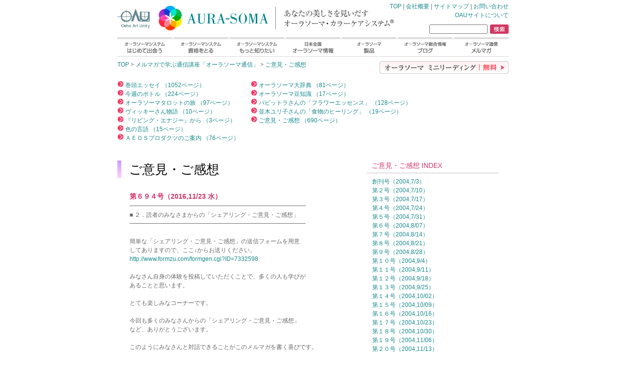

--- FILE ---
content_type: text/html
request_url: https://aura-soma.co.jp/newsletter/backnumber/dtl_2089.html
body_size: 13028
content:

<!DOCTYPE html>
<html lang="ja">
<head>
<meta charset="utf-8">
<title>第６９４号（2016,11/23 水）-ご意見・ご感想</title>
<meta name="keywords" content="オーラソーマ">
<link rel="STYLESHEET" href="/parts/css/style.css">
<STYLE type="text/css">
H1.ltitle { 
	font-family : "HGP明朝B", "ＭＳ Ｐ明朝", "ヒラギノ明朝 Pro W3", "平成明朝", Micho, serif;
	color : #000000;letter-spacing: 0px;
	font-size: 160%; line-height: 150%;
	font-weight:normal;
	MARGIN: 0.5em 0 0 0;
	vertical-align : middle;
}
</style>
</head>
<body>
<script src='/parts/js/jquery.js' type="text/javascript"></script>
<script src='/parts/js/utility.js' type="text/javascript"></script>
<script src='/parts/js/cookie.js' type="text/javascript"></script>
<script src="/parts/js/menu.js" type="text/javascript"></script>
<div id="alternate_url" style="display:none"><a href="/">スマートフォン版ページに変更</a></div>
<div class="center_box_ie"><div class="center_box_other">
	<div style="width:800px;height:76px;background-image:url('/parts/icon/top/topnavi_02.gif');background-repeat:no-repeat;">
		<div style="float:left;width:500px;height:66px;">
			<a href="/" style="display:block;width:100%;height:100%;text-indent:-9999px;">TOP</a>
		</div>
		<div style="float:right;text-align:right;">
			<a name="top"></a>
			<div class="mtext" style="font-size:75%;margin:0.3em 0"><a href="/">TOP</a> | <a href="/contactus.html">会社概要</a> | <a href="/sitemap.html">サイトマップ</a> | <a href="/mail/">お問い合わせ</a><br><a href="/about_oau.html">OAUサイトについて</a></div>
			<form name="search_form" action="/search_result.html" id="cse-search-box" style="margin:0px;padding-top:6px">
			    <input type="hidden" name="cx" value="014544620183468095628:mrygiv4qfwq">
			    <input type="hidden" name="cof" value="FORID:10">
			    <input type="hidden" name="ie" value="EUC-JP">
				<div class="search"><a href="javascript:void(0);" title="検索" onclick="return linksubmit('search_form');"></a></div>
			    <input type="text" name="q" size="20" style="font-size:75%;width:115px;height:15px">
			</form>
			<script type="text/javascript" src="http://www.google.com/coop/cse/brand?form=cse-search-box&lang=ja"></script>
		</div>
	</div>
	<ul class="menu" id="menu">
		<li id="menu_01"><a href="/intro/" class="menulink">オーラソーマシステムはじめて出会う</a>
			<ul>
				<li><a href="/intro/">オーラソーマカラーシステムにようこそ</a></li>
				<li><a href="/intro/whatis.html">オーラソーマカラーシステムとは？</a></li>
				<li><a href="/intro/birth.html">オーラソーマカラーシステムの誕生</a></li>
				<li><a href="/intro/color_language/">色の言語を学ぶ</a></li>
				<li><a href="/intro/subtleanatomy.html">サトルアナトミー（オーラとチャクラ）</a></li>
				<li><a href="http://aura-soma.jp/presentation/">動画でわかるオーラソーマシステム（OAUサイトへ）</a></li>
				<li><a href="http://aura-soma.jp/basic/" class="no_border">やさしくわかるオーラソーマシステム（OAUサイトへ）</a></li>
			</ul>
		</li>
		<li id="menu_02"><a href="/course/" class="menulink">オーラソーマシステム資格をとる</a>
			<ul>
				<li><a href="/course/">資格取得のためのオーラソーマコース</a></li>
				<li><a href="/course/level1.html">オーラソーマ資格講座<br>レベル１</a></li>
				<li><a href="/course/level2.html">オーラソーマ資格講座<br>レベル２</a></li>
				<li><a href="/course/level3.html">オーラソーマ資格講座<br>レベル３</a></li>
				<li><a href="/course/level4.html">オーラソーマ資格講座<br>レベル４</a></li>
				<li><a href="/course/teacher_course.html">オーラソーマ資格講座ティーチャーコース</a></li>
				<li><a href="/course/other.html">オーラソーマ関連その他のコース</a></li>
				<li><a href="/course/oau.html">和尚アートユニティで学ぶ</a></li>
				<li><a href="/course/devaura.html">イギリスで学ぶ</a></li>
				<li><a href="/course/related.html" class="no_border">オーラソーマシステムの理解に役立つコース</a></li>
			</ul>
		</li>
		<li id="menu_03"><a href="/intro/advance/" class="menulink">オーラソーマシステムもっと知りたい</a>
			<ul>
				<li><a href="/intro/advance/">アドバンス オーラソーマシステム</a></li>
				<li><a href="/products/publication/">オーラソーマ書籍CD</a></li>
				<li><a href="/intro/meditation/">瞑想とオーラソーマシステム</a></li>
				<li><a href="/faq/">オーラソーマＱ＆Ａ</a></li>
				<li><a href="/mail/aurasoma_qa.cgi">あなたの声をお聞かせください</a></li>
				<li><a href="/mail/">ご質問フォーム</a></li>
				<li><a href="/dictionary/">オーラソーマ大辞典</a></li>
			</ul>
		</li>
		<li id="menu_04"><a href="/local/" class="menulink">日本全国オーラソーマ情報</a>
			<ul>
				<li><a href="/local/shop_list.html">近くのお店が知りたい</a></li>
				<li><a href="/local/practitioner_list.html">コンサルテーションが受けたくなったら</a></li>
				<li><a href="/local/schedule.html" class="no_border">各地の講座案内</a></li>
			</ul>
		</li>
		<li id="menu_05"><a href="/products/" class="menulink">オーラソーマ製品</a>
			<ul>
				<li><a href="/products/equi/">イクイリブリアム</a></li>
				<li><a href="/products/pom/">ポマンダー</a></li>
				<li><a href="/products/quint/">クイントエッセンス</a></li>
				<li><a href="/products/arch/">アークエンジェロイ</a></li>
				<li><a href="/products/air/">エアーコンディショナー</a></li>
				<li><a href="/products/color/">カラーエッセンス</a></li>
				<!--li><a href="/products/butterfly/">バタフライエッセンス</a></li>
				<li><a href="/products/sea/">シーエッセンス</a></li-->
				<li><a href="/products/cosmetic/">コスメティック</a></li>
				<li><a href="/products/publication/" class="no_border">オーラソーマ書籍CD</a></li>
			</ul>
		</li>
		<li id="menu_06"><a href="http://aura-soma.jp/blog/" class="menulink">オーラソーマ総合情報ブログ</a>
		</li>
		<li id="menu_07"><a href="/newsletter/" class="menulink">オーラソーマ通信メルマガ</a>
		</li>
	</ul>
	<script type="text/javascript">
		var menu=new menu.dd("menu");
		menu.init("menu","menuhover");
	</script>
	<div class="clear_both" style="margin-bottom:0px;"></div>
	<table border="0" cellspacing="0" cellpadding="0" width="800"><tr>
	<!--左欄-->
	<td valign="top" style="border:none">
	<!--本体部-->
	<div class="mtext" style="height:26px;float:right;margin:8px 0;">
	<a href="/reading.html"><img src="/parts/icon/reading.gif" alt="オーラソーマ４本ボトル・ミニリーディング（無料）" style="border-width:0"></a>
	</div>

<div class="mtext" style="margin:0.5em 0 0.3em 0;"><a href="/">TOP</a> > <a href="/newsletter/">メルマガで学ぶ通信講座「オーラソーマ通信」</a> > <a href="/newsletter/backnumber/index_10.html">ご意見・ご感想</a></div>
<div class="mtext" style="margin:2em 0;">

<table border="0"><tr>
<td style="white-space:nowrap;padding:0 2em 0 0;line-height:150%;vertical-align:top;">
<img src="/parts/icon/redarrow2.gif" alt=""><a href="/newsletter/backnumber/index_1.html"> 巻頭エッセイ （1052ページ）</a><br>
<img src="/parts/icon/redarrow2.gif" alt=""><a href="/newsletter/backnumber/index_2.html"> 今週のボトル （224ページ）</a><br>
<img src="/parts/icon/redarrow2.gif" alt=""><a href="/newsletter/backnumber/index_11.html"> オーラソーマタロットの旅 （97ページ）</a><br>
<img src="/parts/icon/redarrow2.gif" alt=""><a href="/newsletter/backnumber/index_8.html"> ヴィッキーさん物語 （10ページ）</a><br>
<img src="/parts/icon/redarrow2.gif" alt=""><a href="/newsletter/backnumber/index_9.html"> 『リビング・エナジー』から （3ページ）</a><br>
<img src="/parts/icon/redarrow2.gif" alt=""><a href="/newsletter/backnumber/index_3.html"> 色の言語 （15ページ）</a><br>
<img src="/parts/icon/redarrow2.gif" alt=""><a href="/newsletter/backnumber/index_12.html"> ＡＥＯＳプロダクツのご案内 （76ページ）</a><br>

</td>
<td style="white-space:nowrap;line-height:150%;vertical-align:top;">
<img src="/parts/icon/redarrow2.gif" alt=""><a href="/newsletter/backnumber/index_13.html"> オーラソーマ大辞典 （81ページ）</a><br>
<img src="/parts/icon/redarrow2.gif" alt=""><a href="/newsletter/backnumber/index_4.html"> オーラソーマ豆知識 （17ページ）</a><br>
<img src="/parts/icon/redarrow2.gif" alt=""><a href="/newsletter/backnumber/index_6.html"> パビットラさんの「フラワーエッセンス」 （128ページ）</a><br>
<img src="/parts/icon/redarrow2.gif" alt=""><a href="/newsletter/backnumber/index_5.html"> 並木ユリ子さんの「食物のヒーリング」 （19ページ）</a><br>
<img src="/parts/icon/redarrow2.gif" alt=""><a href="/newsletter/backnumber/index_10.html"> ご意見・ご感想 （690ページ）</a><br>

</td>
</tr></table>

<!--br>
<a href="/newsletter/backsubs.html"><img src="/parts/icon/redarrow.gif" alt="" style="border-width:0">バックナンバー連続配信申込み</a-->
</div>
</td></tr></table>
<table border="0" cellspacing="0" cellpadding="0" width="780"><tr>
<!--左欄-->
<td style="vertical-align:top">
<div>
<img src="/parts/icon/titlebar_perple.jpg" alt="" style="float:left;margin:0 1em 0 0"><h1 class="ltitle">ご意見・ご感想</h1><br>
</div>
<div class="mtext" style="margin: 0 0 0 25px;">
	
	<h1 class="title" style="color:#D43467">第６９４号（2016,11/23 水）</h1>
	━━━━━━━━━━━━━━━━━━━━━━━━━━━━━━<br>
■ ２．読者のみなさまからの「シェアリング・ご意見・ご感想」<br>
━━━━━━━━━━━━━━━━━━━━━━━━━━━━━━<br>
<br>
簡単な「シェアリング・ご意見・ご感想」の送信フォームを用意<br>
してありますので、ここ↓からお送りください。<br>
<A HREF="http://www.formzu.com/formgen.cgi?ID=7332598">http://www.formzu.com/formgen.cgi?ID=7332598</A><br>
<br>
みなさん自身の体験を投稿していただくことで、多くの人も学びが<br>
あることと思います。<br>
<br>
とても楽しみなコーナーです。<br>
<br>
今回も多くのみなさんからの「シェアリング・ご意見・ご感想」<br>
など、ありがとうございます。<br>
<br>
このようにみなさんと対話できることがこのメルマガを書く喜びです。<br>
みなさんと一緒に作るメルマガにしたいですね。<br>
<br>
<br>
　　　　　　 ………○…………○…………○………<br>
<br>
<br>
うさこ　さん<br>
------------------------------------<br>
　ぱりさんのカラーローズ、興味深いのですが難しい！<br>
　けど、いいことが書いてあるのは間違いないので、何度も読んで<br>
　理解したいです。<br>
　映画の登場人物というところで思いだしましたが、『カイロの紫<br>
　のバラ』という映画、切なくて、ロマンチックで大好きな映画の<br>
　ひとつです。<br>
------------------------------------<br>
<br>
ていねいに読んでいただいてありがとうございます。<(_ _)><br>
<br>
誰かにとって「いいことが書いてある」かどうかは、なかなか<br>
難しいところもあるんですが。(*^_^*)<br>
<br>
『カイロの紫のバラ』の映画のなかから飛びだしてくる場面は驚き<br>
でしたよね。ほんとにロマンチックな映画で・・・。<br>
<br>
　　　　　　　　　　　　　　　　　　　　　　　　　　pari　記<br>
<br>
<br>
　　　　　　 ………○…………○…………○………<br>

	<img src="/parts/icon/top_2_13.gif" width="467" height="3" alt="" style="margin:0.5em 0;"><br>
	<div style="float:right; margin:0 0 10px 0;">
	<a href="#top"><img src="/parts/icon/top.gif" alt="トップへ" style="border-width:0;"></a><br>
	</div>
</div>
</td>
<td style="width:18px;"><br></td>
<td style="width:270px;vertical-align:top">
	<div class="underline_border" style="padding:1em 0 0.5em 0">
	<ul class="img m2text" style="color:#D43467;margin:0 0 0 1em;list-style-image: url('/parts/icon/square_s1.gif')">
	<li>ご意見・ご感想 INDEX
	</ul>
	</div>
	<div style="padding:0.5em 0">
		
<ul class="img" style="list-style-image: url('/parts/icon/arrowfor_nl_10.gif');margin:0 0 0 1em">

<li><a href="dtl_301.html" class="mtext">創刊号（2004,7/3）</a><br>

<li><a href="dtl_302.html" class="mtext">第２号（2004,7/10）</a><br>

<li><a href="dtl_303.html" class="mtext">第３号（2004,7/17）</a><br>

<li><a href="dtl_304.html" class="mtext">第４号（2004,7/24）</a><br>

<li><a href="dtl_305.html" class="mtext">第５号（2004,7/31）</a><br>

<li><a href="dtl_306.html" class="mtext">第６号（2004,8/07）</a><br>

<li><a href="dtl_307.html" class="mtext">第７号（2004,8/14）</a><br>

<li><a href="dtl_308.html" class="mtext">第８号（2004,8/21）</a><br>

<li><a href="dtl_309.html" class="mtext">第９号（2004,8/28）</a><br>

<li><a href="dtl_310.html" class="mtext">第１０号（2004,9/4）</a><br>

<li><a href="dtl_311.html" class="mtext">第１１号（2004,9/11）</a><br>

<li><a href="dtl_312.html" class="mtext">第１２号（2004,9/18）</a><br>

<li><a href="dtl_313.html" class="mtext">第１３号（2004,9/25）</a><br>

<li><a href="dtl_314.html" class="mtext">第１４号（2004,10/02）</a><br>

<li><a href="dtl_315.html" class="mtext">第１５号（2004,10/09）</a><br>

<li><a href="dtl_316.html" class="mtext">第１６号（2004,10/16）</a><br>

<li><a href="dtl_317.html" class="mtext">第１７号（2004,10/23）</a><br>

<li><a href="dtl_318.html" class="mtext">第１８号（2004,10/30）</a><br>

<li><a href="dtl_319.html" class="mtext">第１９号（2004,11/06）</a><br>

<li><a href="dtl_320.html" class="mtext">第２０号（2004,11/13）</a><br>

<li><a href="dtl_321.html" class="mtext">第２１号（2004,11/20）</a><br>

<li><a href="dtl_322.html" class="mtext">第２２号（2004,11/27）</a><br>

<li><a href="dtl_323.html" class="mtext">第２３号（2004,12/04）</a><br>

<li><a href="dtl_324.html" class="mtext">第２４号（2004,12/11）</a><br>

<li><a href="dtl_325.html" class="mtext">第２５号（2004,12/18）</a><br>

<li><a href="dtl_326.html" class="mtext">第２６号（2004,12/25）</a><br>

<li><a href="dtl_327.html" class="mtext">第２７号（2005,1/01）</a><br>

<li><a href="dtl_328.html" class="mtext">第２８週土曜配信号（2005,1/08）</a><br>

<li><a href="dtl_329.html" class="mtext">第２９週土曜配信号（2005,1/15）</a><br>

<li><a href="dtl_330.html" class="mtext">第３０週土曜配信号（2005,1/22）</a><br>

<li><a href="dtl_344.html" class="mtext">第３１週土曜配信号（2005,1/29）</a><br>

<li><a href="dtl_345.html" class="mtext">第３２週土曜配信号（2005,2/5）</a><br>

<li><a href="dtl_346.html" class="mtext">第３３週土曜配信号（2005,2/12）</a><br>

<li><a href="dtl_347.html" class="mtext">第３４週土曜配信号（2005,2/19）</a><br>

<li><a href="dtl_348.html" class="mtext">第３５週土曜配信号（2005,2/26）</a><br>

<li><a href="dtl_349.html" class="mtext">第３６週土曜配信号（2005,3/05）</a><br>

<li><a href="dtl_350.html" class="mtext">第３７週土曜配信号（2005,3/12）</a><br>

<li><a href="dtl_351.html" class="mtext">第３８週土曜配信号（2005,3/19）</a><br>

<li><a href="dtl_352.html" class="mtext">第３９週土曜配信号（2005,3/26）</a><br>

<li><a href="dtl_353.html" class="mtext">第４０週土曜配信号（2005,4/02）</a><br>

<li><a href="dtl_354.html" class="mtext">第４１週土曜配信号（2005,4/09）</a><br>

<li><a href="dtl_355.html" class="mtext">第４２週土曜配信号（2005,4/16）</a><br>

<li><a href="dtl_356.html" class="mtext">第４３週土曜配信号（2005,4/23）</a><br>

<li><a href="dtl_357.html" class="mtext">第４４週土曜配信号（2005,4/30）</a><br>

<li><a href="dtl_358.html" class="mtext">第４５週土曜配信号（2005,5/07）</a><br>

<li><a href="dtl_359.html" class="mtext">第４６週土曜配信号（2005,5/14）</a><br>

<li><a href="dtl_360.html" class="mtext">第４７週土曜配信号（2005,5/21）</a><br>

<li><a href="dtl_361.html" class="mtext">第４８週号（2005,6/01）</a><br>

<li><a href="dtl_362.html" class="mtext">第４９週号（2005,6/08）</a><br>

<li><a href="dtl_363.html" class="mtext">第５０週号（2005,6/15）</a><br>

<li><a href="dtl_364.html" class="mtext">第５１週号（2005,6/22）</a><br>

<li><a href="dtl_365.html" class="mtext">第５２週号（2005,6/29）</a><br>

<li><a href="dtl_366.html" class="mtext">第５３週号（2005,7/06）</a><br>

<li><a href="dtl_367.html" class="mtext">第５４週号（2005,7/13）</a><br>

<li><a href="dtl_368.html" class="mtext">第５５週号（2005,7/20）</a><br>

<li><a href="dtl_369.html" class="mtext">第５６週号（2005,7/27）</a><br>

<li><a href="dtl_370.html" class="mtext">第５７週号（2005,8/03）</a><br>

<li><a href="dtl_371.html" class="mtext">第５８週号（2005,8/10）</a><br>

<li><a href="dtl_372.html" class="mtext">第５９週号（2005,8/17）</a><br>

<li><a href="dtl_373.html" class="mtext">第６０週号（2005,8/24）</a><br>

<li><a href="dtl_423.html" class="mtext">第６１週号（2005,8/31）</a><br>

<li><a href="dtl_375.html" class="mtext">第６２週号（2005,9/07）</a><br>

<li><a href="dtl_376.html" class="mtext">第６３週号（2005,9/14）</a><br>

<li><a href="dtl_377.html" class="mtext">第６４週号（2005,9/21）</a><br>

<li><a href="dtl_378.html" class="mtext">第６５週号（2005,9/28）</a><br>

<li><a href="dtl_379.html" class="mtext">第６６週号（2005,10/05）</a><br>

<li><a href="dtl_380.html" class="mtext">第６７週号（2005,10/12）</a><br>

<li><a href="dtl_381.html" class="mtext">第６８週号（2005,10/19）</a><br>

<li><a href="dtl_382.html" class="mtext">第６９週号（2005,10/26）</a><br>

<li><a href="dtl_383.html" class="mtext">第７０週号（2005,11/02）</a><br>

<li><a href="dtl_384.html" class="mtext">第７１週号（2005,11/09）</a><br>

<li><a href="dtl_385.html" class="mtext">第７２週号（2005,11/16）</a><br>

<li><a href="dtl_386.html" class="mtext">第７３週号（2005,11/23）</a><br>

<li><a href="dtl_387.html" class="mtext">第７４週号（2005,11/30）</a><br>

<li><a href="dtl_388.html" class="mtext">第７５週号（2005,12/07）</a><br>

<li><a href="dtl_424.html" class="mtext">第７６週号（2005,12/14）</a><br>

<li><a href="dtl_390.html" class="mtext">第７７週号（2005,12/21）</a><br>

<li><a href="dtl_391.html" class="mtext">第７８週号（2005,12/28）</a><br>

<li><a href="dtl_392.html" class="mtext">第７９週号（2006,1/4）</a><br>

<li><a href="dtl_393.html" class="mtext">第８０週号（2006,1/11）</a><br>

<li><a href="dtl_394.html" class="mtext">第８１週号（2006,1/18）</a><br>

<li><a href="dtl_395.html" class="mtext">第８２週号（2006,1/25）</a><br>

<li><a href="dtl_396.html" class="mtext">第８３週号（2006,2/01）</a><br>

<li><a href="dtl_397.html" class="mtext">第８４週号（2006,2/08）</a><br>

<li><a href="dtl_398.html" class="mtext">第８５週号（2006,2/15）</a><br>

<li><a href="dtl_399.html" class="mtext">第８６週号（2006,2/22）</a><br>

<li><a href="dtl_400.html" class="mtext">第８７週号（2006,3/01）</a><br>

<li><a href="dtl_401.html" class="mtext">第８８週号（2006,3/08）</a><br>

<li><a href="dtl_402.html" class="mtext">第８９週号（2006,3/15）</a><br>

<li><a href="dtl_403.html" class="mtext">第９０週号（2006,3/22）</a><br>

<li><a href="dtl_404.html" class="mtext">第９１週号（2006,3/29）</a><br>

<li><a href="dtl_405.html" class="mtext">第９２週号（2006,4/05）</a><br>

<li><a href="dtl_406.html" class="mtext">第９３週号（2006,4/12）</a><br>

<li><a href="dtl_407.html" class="mtext">第９４週号（2006,4/19）</a><br>

<li><a href="dtl_408.html" class="mtext">第９５週号（2006,4/26）</a><br>

<li><a href="dtl_409.html" class="mtext">第９６週号（2006,5/03）</a><br>

<li><a href="dtl_410.html" class="mtext">第９７週号（2006,5/10）</a><br>

<li><a href="dtl_411.html" class="mtext">第９８週号（2006,5/17）</a><br>

<li><a href="dtl_412.html" class="mtext">第９９週号（2006,5/24）</a><br>

<li><a href="dtl_413.html" class="mtext">第１００週号（2006,5/17）</a><br>

<li><a href="dtl_414.html" class="mtext">第１０１週号（2006,6/07）</a><br>

<li><a href="dtl_415.html" class="mtext">第１０２週号（2006,6/14）</a><br>

<li><a href="dtl_416.html" class="mtext">第１０３週号（2006,6/21）</a><br>

<li><a href="dtl_417.html" class="mtext">第１０４週号（2006,6/28）</a><br>

<li><a href="dtl_418.html" class="mtext">第１０５週号（2006,7/05）</a><br>

<li><a href="dtl_419.html" class="mtext">第１０６週号（2006,7/12）</a><br>

<li><a href="dtl_420.html" class="mtext">第１０７週号（2006,7/19）</a><br>

<li><a href="dtl_421.html" class="mtext">第１０８週号（2006,7/26）</a><br>

<li><a href="dtl_425.html" class="mtext">第１０９週号（2006,8/02）</a><br>

<li><a href="dtl_426.html" class="mtext">第１１０週号（2006,8/09）</a><br>

<li><a href="dtl_427.html" class="mtext">第１１１週号（2006,8/16）</a><br>

<li><a href="dtl_428.html" class="mtext">第１１２週号（2006,8/23）</a><br>

<li><a href="dtl_429.html" class="mtext">第１１３週号（2006,8/30）</a><br>

<li><a href="dtl_430.html" class="mtext">第１１４週号（2006,9/06）</a><br>

<li><a href="dtl_431.html" class="mtext">第１１５週号（2006,9/13）</a><br>

<li><a href="dtl_432.html" class="mtext">第１１６週号（2006,9/20）</a><br>

<li><a href="dtl_433.html" class="mtext">第１１７週号（2006,9/27）</a><br>

<li><a href="dtl_434.html" class="mtext">第１１８週号（2006,10/4）</a><br>

<li><a href="dtl_435.html" class="mtext">第１１９週号（2006,10/11）</a><br>

<li><a href="dtl_436.html" class="mtext">第１２０週号（2006,10/18）</a><br>

<li><a href="dtl_437.html" class="mtext">第１２１週号（2006,10/25）</a><br>

<li><a href="dtl_438.html" class="mtext">第１２２週号（2006,11/1）</a><br>

<li><a href="dtl_439.html" class="mtext">第１２３週号（2006,11/8）</a><br>

<li><a href="dtl_440.html" class="mtext">第１２４週号（2006,11/15）</a><br>

<li><a href="dtl_441.html" class="mtext">第１２５週号（2006,11/22）</a><br>

<li><a href="dtl_442.html" class="mtext">第１２６週号（2006,11/29）</a><br>

<li><a href="dtl_443.html" class="mtext">第１２７週号（2006,12/6）</a><br>

<li><a href="dtl_444.html" class="mtext">第１２８週号（2006,12/13）</a><br>

<li><a href="dtl_445.html" class="mtext">第１２９週号（2006,12/20）</a><br>

<li><a href="dtl_446.html" class="mtext">第１３０週号（2006,12/27）</a><br>

<li><a href="dtl_447.html" class="mtext">第１３１週号（2007,1/3）</a><br>

<li><a href="dtl_448.html" class="mtext">第１３２週号（2007,1/10）</a><br>

<li><a href="dtl_449.html" class="mtext">第１３３週号（2007,1/17）</a><br>

<li><a href="dtl_450.html" class="mtext">第１３４週号（2007,1/24）</a><br>

<li><a href="dtl_451.html" class="mtext">第１３５週号（2007,1/31）</a><br>

<li><a href="dtl_452.html" class="mtext">第１３６週号（2007,2/7）</a><br>

<li><a href="dtl_453.html" class="mtext">第１３７週号（2007,2/14）</a><br>

<li><a href="dtl_454.html" class="mtext">第１３８週号（2007,2/21）</a><br>

<li><a href="dtl_455.html" class="mtext">第１３９週号（2007,2/28）</a><br>

<li><a href="dtl_456.html" class="mtext">第１４０週号（2007,3/7）</a><br>

<li><a href="dtl_457.html" class="mtext">第１４１週号（2007,3/14）</a><br>

<li><a href="dtl_458.html" class="mtext">第１４２週号（2007,3/21）</a><br>

<li><a href="dtl_459.html" class="mtext">第１４３週号（2007,3/28）</a><br>

<li><a href="dtl_460.html" class="mtext">第１４４週号（2007,4/4）</a><br>

<li><a href="dtl_461.html" class="mtext">第１４５週号（2007,4/11）</a><br>

<li><a href="dtl_462.html" class="mtext">第１４６週号（2007,4/18）</a><br>

<li><a href="dtl_463.html" class="mtext">第１４７週号（2007,4/25）</a><br>

<li><a href="dtl_464.html" class="mtext">第１４８週号（2007,5/2）</a><br>

<li><a href="dtl_465.html" class="mtext">第１４９週号（2007,5/9）</a><br>

<li><a href="dtl_466.html" class="mtext">第１５０週号（2007,5/16）</a><br>

<li><a href="dtl_467.html" class="mtext">第１５１週号（2007,5/23）</a><br>

<li><a href="dtl_468.html" class="mtext">第１５２週号（2007,5/30）</a><br>

<li><a href="dtl_469.html" class="mtext">第１５３週号（2007,6/6）</a><br>

<li><a href="dtl_470.html" class="mtext">第１５４週号（2007,6/13）</a><br>

<li><a href="dtl_471.html" class="mtext">第１５７週号（2007,7/4）</a><br>

<li><a href="dtl_472.html" class="mtext">第１５８週号（2007,7/11）</a><br>

<li><a href="dtl_473.html" class="mtext">第１５９週号（2007,7/18）</a><br>

<li><a href="dtl_474.html" class="mtext">第１６０週号（2007,7/25）</a><br>

<li><a href="dtl_475.html" class="mtext">第１６１週号（2007,8/1）</a><br>

<li><a href="dtl_476.html" class="mtext">第１６２週号（2007,8/8）</a><br>

<li><a href="dtl_477.html" class="mtext">第１６３週号（2007,8/15）</a><br>

<li><a href="dtl_478.html" class="mtext">第１６４週号（2007,8/22）</a><br>

<li><a href="dtl_479.html" class="mtext">第１６５週号（2007,8/29）</a><br>

<li><a href="dtl_480.html" class="mtext">第１６６週号（2007,9/5）</a><br>

<li><a href="dtl_481.html" class="mtext">第１６７週号（2007,9/12）</a><br>

<li><a href="dtl_482.html" class="mtext">第１６８週号（2007,9/19）</a><br>

<li><a href="dtl_483.html" class="mtext">第１６９週号（2007,9/26）</a><br>

<li><a href="dtl_484.html" class="mtext">第１７０週号（2007,10/3）</a><br>

<li><a href="dtl_485.html" class="mtext">第１７１週号（2007,10/10）</a><br>

<li><a href="dtl_486.html" class="mtext">第１７２週号（2007,10/17）</a><br>

<li><a href="dtl_487.html" class="mtext">第１７３週号（2007,10/24）</a><br>

<li><a href="dtl_488.html" class="mtext">第１７４週号（2007,10/31）</a><br>

<li><a href="dtl_489.html" class="mtext">第１７５週号（2007,11/7）</a><br>

<li><a href="dtl_490.html" class="mtext">第１７６週号（2007,11/14）</a><br>

<li><a href="dtl_553.html" class="mtext">第１７７週号（2007,11/21）</a><br>

<li><a href="dtl_554.html" class="mtext">第１７８週号（2007,11/28）</a><br>

<li><a href="dtl_555.html" class="mtext">第１７９週号（2007,12/5）</a><br>

<li><a href="dtl_556.html" class="mtext">第１８０週号（2007,12/12）</a><br>

<li><a href="dtl_557.html" class="mtext">第１８１週号（2007,12/19）</a><br>

<li><a href="dtl_558.html" class="mtext">第１８２週号（2007,12/26）</a><br>

<li><a href="dtl_559.html" class="mtext">第１８３週号（2008,1/2）</a><br>

<li><a href="dtl_560.html" class="mtext">第１８４週号（2008,1/9）</a><br>

<li><a href="dtl_561.html" class="mtext">第１８５週号（2008,1/16）</a><br>

<li><a href="dtl_562.html" class="mtext">第１８６週号（2008,1/23）</a><br>

<li><a href="dtl_563.html" class="mtext">第１８７週号（2008,1/30）</a><br>

<li><a href="dtl_564.html" class="mtext">第１８８週号（2008,2/6）</a><br>

<li><a href="dtl_565.html" class="mtext">第１８９週号（2008,2/13）</a><br>

<li><a href="dtl_566.html" class="mtext">第１９０週号（2008,2/20）</a><br>

<li><a href="dtl_567.html" class="mtext">第１９１週号（2008,2/27）</a><br>

<li><a href="dtl_568.html" class="mtext">第１９２週号（2008,3/5）</a><br>

<li><a href="dtl_569.html" class="mtext">第１９３週号（2008,3/12）</a><br>

<li><a href="dtl_570.html" class="mtext">第１９４週号（2008,3/19）</a><br>

<li><a href="dtl_571.html" class="mtext">第１９５週号（2008,3/26）</a><br>

<li><a href="dtl_572.html" class="mtext">第１９６週号（2008,4/2）</a><br>

<li><a href="dtl_573.html" class="mtext">第１９７週号（2008,4/9）</a><br>

<li><a href="dtl_574.html" class="mtext">第１９８週号（2008,4/16）</a><br>

<li><a href="dtl_575.html" class="mtext">第１９９週号（2008,4/23）</a><br>

<li><a href="dtl_576.html" class="mtext">第２００週号（2008,4/30）</a><br>

<li><a href="dtl_577.html" class="mtext">第２０１週号（2008,5/7）</a><br>

<li><a href="dtl_578.html" class="mtext">第２０２週号（2008,5/14）</a><br>

<li><a href="dtl_579.html" class="mtext">第２０３週号（2008,5/21）</a><br>

<li><a href="dtl_580.html" class="mtext">第２０４週号（2008,5/28）</a><br>

<li><a href="dtl_786.html" class="mtext">第２０５週号（2008,6/4）</a><br>

<li><a href="dtl_787.html" class="mtext">第２０６週号（2008,6/11）</a><br>

<li><a href="dtl_788.html" class="mtext">第２０７週号（2008,6/18）</a><br>

<li><a href="dtl_789.html" class="mtext">第２０８週号（2008,6/25）</a><br>

<li><a href="dtl_790.html" class="mtext">第２０９週号（2008,7/2）</a><br>

<li><a href="dtl_791.html" class="mtext">第２１０週号（2008,7/9）</a><br>

<li><a href="dtl_792.html" class="mtext">第２１１週号（2008,7/16）</a><br>

<li><a href="dtl_793.html" class="mtext">第２１２週号（2008,7/23）</a><br>

<li><a href="dtl_794.html" class="mtext">第２１３週号（2008,7/30）</a><br>

<li><a href="dtl_795.html" class="mtext">第２１４週号（2008,8/6）</a><br>

<li><a href="dtl_796.html" class="mtext">第２１５週号（2008,8/13）</a><br>

<li><a href="dtl_797.html" class="mtext">第２１６週号（2008,8/20）</a><br>

<li><a href="dtl_620.html" class="mtext">第２１７週号（2008,8/27）</a><br>

<li><a href="dtl_619.html" class="mtext">第２１８週（2008,9/3）</a><br>

<li><a href="dtl_618.html" class="mtext">第２１９週号（2008,9/10）</a><br>

<li><a href="dtl_617.html" class="mtext">第２２０週号（2008,9/17）</a><br>

<li><a href="dtl_616.html" class="mtext">第２２１週号（2008,9/24）</a><br>

<li><a href="dtl_615.html" class="mtext">第２２２週号（2008,10/1）</a><br>

<li><a href="dtl_614.html" class="mtext">第２２３週号（2008,10/8）</a><br>

<li><a href="dtl_613.html" class="mtext">第２２５週号（2008,10/22）</a><br>

<li><a href="dtl_610.html" class="mtext">第２２６週号（2008,10/29）</a><br>

<li><a href="dtl_609.html" class="mtext">第２２７週号（2008,11/5）</a><br>

<li><a href="dtl_608.html" class="mtext">第２２８週号（2008,11/12）</a><br>

<li><a href="dtl_607.html" class="mtext">第２２９週号（2008,11/19）</a><br>

<li><a href="dtl_606.html" class="mtext">第２３０週号（2008,11/26）</a><br>

<li><a href="dtl_605.html" class="mtext">第２３１週号（2008,12/3）</a><br>

<li><a href="dtl_604.html" class="mtext">第２３２号週（2008,12/10）</a><br>

<li><a href="dtl_603.html" class="mtext"> 第２３３週号（2008,12/17）</a><br>

<li><a href="dtl_602.html" class="mtext">第２３４週号（2008,12/24）</a><br>

<li><a href="dtl_601.html" class="mtext">第２３５週号（2008,12/31）</a><br>

<li><a href="dtl_600.html" class="mtext">第２３６週号（2008,1/7）</a><br>

<li><a href="dtl_599.html" class="mtext">第２３７週号（2008,1/14）</a><br>

<li><a href="dtl_598.html" class="mtext">第２３８週号（2008,1/21）</a><br>

<li><a href="dtl_597.html" class="mtext">第２３９週号（2009,1/28）</a><br>

<li><a href="dtl_596.html" class="mtext">第２４０週号（2009,2/4）</a><br>

<li><a href="dtl_595.html" class="mtext">第２４１週号（2009,2/11）</a><br>

<li><a href="dtl_594.html" class="mtext">第２４２週号（2009,2/18）</a><br>

<li><a href="dtl_593.html" class="mtext">第２４３週号（2009,2/25）</a><br>

<li><a href="dtl_592.html" class="mtext">第２４４週号（2009,3/4）</a><br>

<li><a href="dtl_591.html" class="mtext">第２４５週号（2009,3/11）</a><br>

<li><a href="dtl_590.html" class="mtext">第２４６週号（2009,3/18）</a><br>

<li><a href="dtl_589.html" class="mtext">第２４７週号（2009,3/25）</a><br>

<li><a href="dtl_612.html" class="mtext">第２４８週号（2009,4/1）</a><br>

<li><a href="dtl_785.html" class="mtext">第２４９週号（2009,4/8）</a><br>

<li><a href="dtl_784.html" class="mtext">第２５０週号（2009,4/15）</a><br>

<li><a href="dtl_783.html" class="mtext">第２５１週号（2009,4/22）</a><br>

<li><a href="dtl_782.html" class="mtext">第２５２週号（2009,4/29）</a><br>

<li><a href="dtl_781.html" class="mtext">第２５３週号（2009,5/6）</a><br>

<li><a href="dtl_780.html" class="mtext">第２５４週号（2009,5/13）</a><br>

<li><a href="dtl_779.html" class="mtext">第２５５週号（2009,5/20）</a><br>

<li><a href="dtl_778.html" class="mtext">第２５６週号（2009,5/27）</a><br>

<li><a href="dtl_777.html" class="mtext">第２５７週号（2009,6/3）</a><br>

<li><a href="dtl_776.html" class="mtext">第２５８週号（2009,6/10）</a><br>

<li><a href="dtl_775.html" class="mtext">第２５９週号（2009,6/17）</a><br>

<li><a href="dtl_774.html" class="mtext">第２６０週号（2009,6/24）</a><br>

<li><a href="dtl_773.html" class="mtext">第２６１週号（2009,6/30）</a><br>

<li><a href="dtl_772.html" class="mtext">第２６２週号（2009,7/8）</a><br>

<li><a href="dtl_771.html" class="mtext">第２６３週号（2009,7/15）</a><br>

<li><a href="dtl_770.html" class="mtext">第２６４週号（2009,7/22）</a><br>

<li><a href="dtl_769.html" class="mtext">第２６５週号（2009,7/29）</a><br>

<li><a href="dtl_760.html" class="mtext">第２６６週号（2009,8/5）</a><br>

<li><a href="dtl_765.html" class="mtext">第２６７週号（2009,8/12）</a><br>

<li><a href="dtl_764.html" class="mtext">第２６８週号（2009,8/19）</a><br>

<li><a href="dtl_768.html" class="mtext">第２６９週号（2009,8/26）</a><br>

<li><a href="dtl_802.html" class="mtext">第２７０週号（2009,9/2）</a><br>

<li><a href="dtl_803.html" class="mtext">第２７１週号（2009,9/9）</a><br>

<li><a href="dtl_805.html" class="mtext">第２７２週号（2009,9/16）</a><br>

<li><a href="dtl_806.html" class="mtext">第２７３週号（2009,9/23）</a><br>

<li><a href="dtl_808.html" class="mtext">第２７４週号（2009,9/30）</a><br>

<li><a href="dtl_810.html" class="mtext">第２７５週号（2009,10/7）</a><br>

<li><a href="dtl_812.html" class="mtext">第２７６週号（2009,10/14）</a><br>

<li><a href="dtl_816.html" class="mtext">第２７７週号（2009,10/21）</a><br>

<li><a href="dtl_817.html" class="mtext">第２７８週号（2009,10/28）</a><br>

<li><a href="dtl_820.html" class="mtext">第２７９週号（2009,11/4）</a><br>

<li><a href="dtl_824.html" class="mtext">第２８０週号（2009,11/9）</a><br>

<li><a href="dtl_823.html" class="mtext">第２８１週号（2009,11/18）</a><br>

<li><a href="dtl_827.html" class="mtext">第２８２週号（2009,11/25）</a><br>

<li><a href="dtl_828.html" class="mtext">第２８３週号（2009,12/2）</a><br>

<li><a href="dtl_831.html" class="mtext">第２８４週号（2009,12/9）</a><br>

<li><a href="dtl_833.html" class="mtext">第２８５週号（2009,12/16）</a><br>

<li><a href="dtl_838.html" class="mtext">第２８６週号（2009,12/23）</a><br>

<li><a href="dtl_839.html" class="mtext">第２８７週号（2009,12/30）</a><br>

<li><a href="dtl_840.html" class="mtext">第２８８週号（2010,1/6）</a><br>

<li><a href="dtl_841.html" class="mtext">第２８９週号（2010,1/13）</a><br>

<li><a href="dtl_843.html" class="mtext">第２９０週号（2010,1/20）</a><br>

<li><a href="dtl_846.html" class="mtext">第２９１週号（2010,1/27）</a><br>

<li><a href="dtl_852.html" class="mtext">第２９２週号（2010,2/3）</a><br>

<li><a href="dtl_853.html" class="mtext">第２９３週号（2010,2/10）</a><br>

<li><a href="dtl_854.html" class="mtext">第２９４週号（2010,2/17）</a><br>

<li><a href="dtl_855.html" class="mtext">第２９５週号（2010,2/24）</a><br>

<li><a href="dtl_857.html" class="mtext">第２９６週号（2010,3/3）</a><br>

<li><a href="dtl_860.html" class="mtext">第２９７週号（2010,3/10）</a><br>

<li><a href="dtl_866.html" class="mtext">第２９８週号（2010,3/17）</a><br>

<li><a href="dtl_867.html" class="mtext">第３０１週号（2010,4/7）</a><br>

<li><a href="dtl_871.html" class="mtext">第３０３週号（2010,4/21）</a><br>

<li><a href="dtl_873.html" class="mtext">第３０４週号（2010,4/28）</a><br>

<li><a href="dtl_875.html" class="mtext">第３０５週号（2010,5/5）</a><br>

<li><a href="dtl_877.html" class="mtext">第３０６週号（2010,5/12）</a><br>

<li><a href="dtl_880.html" class="mtext">第３０７週号（2010,5/19）</a><br>

<li><a href="dtl_882.html" class="mtext">第３０８週号（2010,5/26）</a><br>

<li><a href="dtl_902.html" class="mtext">第３０９週号（2010,6/2）</a><br>

<li><a href="dtl_903.html" class="mtext">第３１０週号（2010,6/9）</a><br>

<li><a href="dtl_907.html" class="mtext">第３１１週号（2010,6/16）</a><br>

<li><a href="dtl_908.html" class="mtext">第３１２週号（2010,6/23）</a><br>

<li><a href="dtl_911.html" class="mtext">第３１３週号（2010,6/30）</a><br>

<li><a href="dtl_913.html" class="mtext">第３１４週号（2010,7/7）</a><br>

<li><a href="dtl_916.html" class="mtext">第３１５週号（2010,7/14）</a><br>

<li><a href="dtl_918.html" class="mtext">第３１６週号（2010,7/21）</a><br>

<li><a href="dtl_921.html" class="mtext">第３１７週号（2010,7/28）</a><br>

<li><a href="dtl_923.html" class="mtext">第３１８週号（2010,8/4）</a><br>

<li><a href="dtl_926.html" class="mtext">第３１９週号（2010,8/11）</a><br>

<li><a href="dtl_928.html" class="mtext">第３２０週号（2010,8/18）</a><br>

<li><a href="dtl_932.html" class="mtext">第３２１週号（2010,8/25）</a><br>

<li><a href="dtl_934.html" class="mtext">第３２２週号（2010,9/1）</a><br>

<li><a href="dtl_936.html" class="mtext">第３２３週号（2010,9/8）</a><br>

<li><a href="dtl_938.html" class="mtext">第３２４週号（2010,9/15）</a><br>

<li><a href="dtl_940.html" class="mtext">第３２５週号（2010,9/22）</a><br>

<li><a href="dtl_942.html" class="mtext">第３２６週号（2010,9/29）</a><br>

<li><a href="dtl_945.html" class="mtext">第３２７週号（2010,10/6）</a><br>

<li><a href="dtl_971.html" class="mtext">第３２８週号（2010,10/13）</a><br>

<li><a href="dtl_973.html" class="mtext">第３２９週号（2010,10/20）</a><br>

<li><a href="dtl_989.html" class="mtext">第３３０週号（2010,10/27）</a><br>

<li><a href="dtl_992.html" class="mtext">第３３１週号（2010,11/3）</a><br>

<li><a href="dtl_993.html" class="mtext">第３３２週号（2010,11/10）</a><br>

<li><a href="dtl_998.html" class="mtext">第３３３週号（2010,11/17）</a><br>

<li><a href="dtl_999.html" class="mtext">第３３４週号（2010,11/24）</a><br>

<li><a href="dtl_1002.html" class="mtext">第３３５週号（2010,12/1）</a><br>

<li><a href="dtl_1010.html" class="mtext">第３３６週号（2010,12/8）</a><br>

<li><a href="dtl_1012.html" class="mtext">第３３７週号（2010,12/15）</a><br>

<li><a href="dtl_1014.html" class="mtext">第３３８週号（2010,12/22）</a><br>

<li><a href="dtl_1017.html" class="mtext">第３３９週号（2010,12/29）</a><br>

<li><a href="dtl_1048.html" class="mtext">第３４０週号（2011,1/5）</a><br>

<li><a href="dtl_1049.html" class="mtext">第３４１週号（2011,1/12）</a><br>

<li><a href="dtl_1051.html" class="mtext">第３４２週号（2011,1/19）</a><br>

<li><a href="dtl_1054.html" class="mtext">第３４３週号（2011,1/26）</a><br>

<li><a href="dtl_1056.html" class="mtext">第３４４週号（2011,2/2）</a><br>

<li><a href="dtl_1059.html" class="mtext">第３４５週号（2011,2/9）</a><br>

<li><a href="dtl_1065.html" class="mtext">第３４６週号（2011,2/16）</a><br>

<li><a href="dtl_1066.html" class="mtext">第３４７週号（2011,2/21）</a><br>

<li><a href="dtl_1070.html" class="mtext">第３４８週号（2011,3/2）</a><br>

<li><a href="dtl_1073.html" class="mtext">第３４９週号（2011,3/9）</a><br>

<li><a href="dtl_1076.html" class="mtext">第３５０週号（2011,3/16）</a><br>

<li><a href="dtl_1078.html" class="mtext">第３５１週号（2011,3/23）</a><br>

<li><a href="dtl_1084.html" class="mtext">第３５２週号（2011,3/30）</a><br>

<li><a href="dtl_1085.html" class="mtext">第３５３週号（2011,4/6）</a><br>

<li><a href="dtl_1087.html" class="mtext">第３５４週号（2011,4/13）</a><br>

<li><a href="dtl_1089.html" class="mtext">第３５５週号（2011,4/20）</a><br>

<li><a href="dtl_1091.html" class="mtext">第３５６週号（2011,4/27）</a><br>

<li><a href="dtl_1093.html" class="mtext">第３５７週号（2011,5/4）</a><br>

<li><a href="dtl_1097.html" class="mtext">第３５８週号（2011,5/11）</a><br>

<li><a href="dtl_1100.html" class="mtext">第３５９週号（2011,5/18）</a><br>

<li><a href="dtl_1102.html" class="mtext">第３６０週号（2011,5/25）</a><br>

<li><a href="dtl_1104.html" class="mtext">第３６１週号（2011,6/1）</a><br>

<li><a href="dtl_1106.html" class="mtext">第３６２週号（2011,6/8）</a><br>

<li><a href="dtl_1109.html" class="mtext">第３６３週号（2011,6/15）</a><br>

<li><a href="dtl_1114.html" class="mtext">第３６４週号（2011,6/22）</a><br>

<li><a href="dtl_1115.html" class="mtext">第３６５週号（2011,6/29）</a><br>

<li><a href="dtl_1120.html" class="mtext">第３６６週号（2011,7/6）</a><br>

<li><a href="dtl_1122.html" class="mtext">第３６７週号（2011,7/13）</a><br>

<li><a href="dtl_1124.html" class="mtext">第３６８週号（2011,7/20）</a><br>

<li><a href="dtl_1126.html" class="mtext">第３６９週号（2011,7/27）</a><br>

<li><a href="dtl_1131.html" class="mtext">第３７０週号（2011,8/03）</a><br>

<li><a href="dtl_1132.html" class="mtext">第３７１週号（2011,8/10）</a><br>

<li><a href="dtl_1134.html" class="mtext">第３７２週号（2011,8/17）</a><br>

<li><a href="dtl_1137.html" class="mtext">第３７３週号（2011,8/24）</a><br>

<li><a href="dtl_1139.html" class="mtext">第３７４週号（2011,8/31）</a><br>

<li><a href="dtl_1141.html" class="mtext">第３７５週号（2011,9/7）</a><br>

<li><a href="dtl_1145.html" class="mtext">第３７６週号（2011,9/14）</a><br>

<li><a href="dtl_1148.html" class="mtext">第３７７週号（2011,9/21）</a><br>

<li><a href="dtl_1152.html" class="mtext">第３７８週号（2011,9/28）</a><br>

<li><a href="dtl_1155.html" class="mtext">第３７９週号（2011,10/5）</a><br>

<li><a href="dtl_1156.html" class="mtext">第３８０週号（2011,10/12）</a><br>

<li><a href="dtl_1161.html" class="mtext">第３８１週号（2011,10/19）</a><br>

<li><a href="dtl_1163.html" class="mtext">第３８２週号（2011,10/26）</a><br>

<li><a href="dtl_1167.html" class="mtext">第３８３週号（2011,11/02）</a><br>

<li><a href="dtl_1169.html" class="mtext">第３８４週号（2011,11/09）</a><br>

<li><a href="dtl_1173.html" class="mtext">第３８５週号（2011,11/16）</a><br>

<li><a href="dtl_1175.html" class="mtext">第３８６週号（2011,11/23）</a><br>

<li><a href="dtl_1177.html" class="mtext">第３８７週号（2011,11/30）</a><br>

<li><a href="dtl_1179.html" class="mtext">第３８８週号（2011,12/07）</a><br>

<li><a href="dtl_1182.html" class="mtext">第３８９週号（2011,12/14）</a><br>

<li><a href="dtl_1186.html" class="mtext">第３９０週号（2011,12/21）</a><br>

<li><a href="dtl_1188.html" class="mtext">第３９１週号（2011,12/28）</a><br>

<li><a href="dtl_1190.html" class="mtext">第３９２週号（2012,01/04）</a><br>

<li><a href="dtl_1191.html" class="mtext">第３９３週号（2012,01/11）</a><br>

<li><a href="dtl_1194.html" class="mtext">第３９４週号（2012,01/18）</a><br>

<li><a href="dtl_1196.html" class="mtext">第３９５週号（2012,01/25）</a><br>

<li><a href="dtl_1198.html" class="mtext">第３９６週号（2012,02/01）</a><br>

<li><a href="dtl_1201.html" class="mtext">第３９７週号（2012,02/08）</a><br>

<li><a href="dtl_1205.html" class="mtext">第３９８週号（2012,02/15）</a><br>

<li><a href="dtl_1207.html" class="mtext">第３９９週号（2012,02/22）</a><br>

<li><a href="dtl_1210.html" class="mtext">第４００週号（2012,02/29）</a><br>

<li><a href="dtl_1211.html" class="mtext">第４０１週号（2012,03/07）</a><br>

<li><a href="dtl_1213.html" class="mtext">第４０２週号（2012,03/14）</a><br>

<li><a href="dtl_1215.html" class="mtext">第４０３週号（2012,03/21）</a><br>

<li><a href="dtl_1218.html" class="mtext">第４０４週号（2012,03/28）</a><br>

<li><a href="dtl_1221.html" class="mtext">第４０５週号（2012,04/04）</a><br>

<li><a href="dtl_1223.html" class="mtext">第４０６週号　水曜版（2012,04/11）</a><br>

<li><a href="dtl_1231.html" class="mtext">第４０７週号　水曜版（2012,04/18）</a><br>

<li><a href="dtl_1232.html" class="mtext">第４０８週号　水曜版（2012,04/25）</a><br>

<li><a href="dtl_1233.html" class="mtext">第４０９週号　水曜版（2012,05/02）</a><br>

<li><a href="dtl_1235.html" class="mtext">第４１０週号　水曜版（2012,05/09）</a><br>

<li><a href="dtl_1239.html" class="mtext">第４１１週号　水曜版（2012,05/16）</a><br>

<li><a href="dtl_1240.html" class="mtext">第４１２週号　水曜版（2012,05/23）</a><br>

<li><a href="dtl_1243.html" class="mtext">第４１３週号　水曜版（2012,05/30）</a><br>

<li><a href="dtl_1245.html" class="mtext">第４１４週号　水曜版（2012,06/06）</a><br>

<li><a href="dtl_1252.html" class="mtext">第４１５週号　水曜版（2012,06/13）</a><br>

<li><a href="dtl_1253.html" class="mtext">第４１６週号　水曜版（2012,06/20）</a><br>

<li><a href="dtl_1254.html" class="mtext">第４１７週号　水曜版（2012,06/27）</a><br>

<li><a href="dtl_1261.html" class="mtext">第４１８週号　水曜版（2012,07/04）</a><br>

<li><a href="dtl_1262.html" class="mtext">第４１９週号　水曜版（2012,07/11）</a><br>

<li><a href="dtl_1263.html" class="mtext">第４２０週号　水曜版（2012,07/18）</a><br>

<li><a href="dtl_1265.html" class="mtext">第４２１週号　水曜版（2012,07/25）</a><br>

<li><a href="dtl_1269.html" class="mtext">第４２２週号　水曜版（2012,08/01）</a><br>

<li><a href="dtl_1272.html" class="mtext">第４２３週号　水曜版（2012,08/08）</a><br>

<li><a href="dtl_1275.html" class="mtext">第４２４週号　水曜版（2012,08/15）</a><br>

<li><a href="dtl_1279.html" class="mtext">第４２５週号　水曜版（2012,08/22）</a><br>

<li><a href="dtl_1283.html" class="mtext">第４２６週号　水曜版（2012,08/29）</a><br>

<li><a href="dtl_1286.html" class="mtext">第４２７週号　水曜版（2012,09/05）</a><br>

<li><a href="dtl_1290.html" class="mtext">第４２８週号　水曜版（2012,09/12）</a><br>

<li><a href="dtl_1293.html" class="mtext">第４２９週号　水曜版（2012,09/19）</a><br>

<li><a href="dtl_1296.html" class="mtext">第４３０週号　水曜版（2012,09/26）</a><br>

<li><a href="dtl_1299.html" class="mtext">第４３１週号　水曜版（2012,10/03）</a><br>

<li><a href="dtl_1301.html" class="mtext">第４３２週号　水曜版（2012,10/10）</a><br>

<li><a href="dtl_1305.html" class="mtext">第４３３週号　水曜版（2012,10/17）</a><br>

<li><a href="dtl_1307.html" class="mtext">第４３４週号　水曜版（2012,10/24）</a><br>

<li><a href="dtl_1310.html" class="mtext">第４３５週号　水曜版（2012,10/31）</a><br>

<li><a href="dtl_1312.html" class="mtext">第４３６週号　水曜版（2012,11/07）</a><br>

<li><a href="dtl_1314.html" class="mtext">第４３７週号　水曜版（2012,11/14）</a><br>

<li><a href="dtl_1316.html" class="mtext">第４３８週号　水曜版（2012,11/21）</a><br>

<li><a href="dtl_1318.html" class="mtext">第４３９週号　水曜版（2012,11/28）</a><br>

<li><a href="dtl_1321.html" class="mtext">第４４０週号　水曜版（2012,12/05）</a><br>

<li><a href="dtl_1323.html" class="mtext">第４４１週号　水曜版（2012,12/12）</a><br>

<li><a href="dtl_1325.html" class="mtext">第４４２週号　水曜版（2012,12/19）</a><br>

<li><a href="dtl_1329.html" class="mtext">第４４３週号　水曜版（2012,12/26）</a><br>

<li><a href="dtl_1331.html" class="mtext">第４４４週号　水曜版（2013,1/2）</a><br>

<li><a href="dtl_1333.html" class="mtext">第４４５週号　水曜版（2013,1/9）</a><br>

<li><a href="dtl_1337.html" class="mtext">第４４６週号　水曜版（2012,1/16）</a><br>

<li><a href="dtl_1340.html" class="mtext">第４４８週号 水曜版（2012,1/30）</a><br>

<li><a href="dtl_1343.html" class="mtext">第４４９週号 水曜版（2012,2/6）</a><br>

<li><a href="dtl_1348.html" class="mtext">第４５０週号 水曜版（2012,2/13）</a><br>

<li><a href="dtl_1349.html" class="mtext">第４５１週号 水曜版（2012,2/20）</a><br>

<li><a href="dtl_1351.html" class="mtext">第４５２週号 水曜版（2012,2/27）</a><br>

<li><a href="dtl_1353.html" class="mtext">第４５３週号 水曜版（2012,3/6）</a><br>

<li><a href="dtl_1355.html" class="mtext">第４５４週号 水曜版（2012,3/13）</a><br>

<li><a href="dtl_1358.html" class="mtext">第４５５週号 水曜版（2012,3/20）</a><br>

<li><a href="dtl_1361.html" class="mtext">第４５６週号 水曜版（2012,3/27）</a><br>

<li><a href="dtl_1365.html" class="mtext">第４５７週号 水曜版（2012,4/3）</a><br>

<li><a href="dtl_1367.html" class="mtext">第４５８週号 水曜版（2012,4/10）</a><br>

<li><a href="dtl_1370.html" class="mtext">第４５９週号 水曜版（2012,4/17）</a><br>

<li><a href="dtl_1373.html" class="mtext">第４６０週号 水曜版（2012,4/24）</a><br>

<li><a href="dtl_1376.html" class="mtext">第４６１週号 水曜版（2012,5/1）</a><br>

<li><a href="dtl_1379.html" class="mtext">第４６２週号 水曜版（2012,5/8）</a><br>

<li><a href="dtl_1384.html" class="mtext">第４６３週号 水曜版（2012,5/15）</a><br>

<li><a href="dtl_1388.html" class="mtext">第４６４週号 水曜版（2012,5/22）</a><br>

<li><a href="dtl_1396.html" class="mtext">第４６６週号 水曜版（2012,6/5）</a><br>

<li><a href="dtl_1399.html" class="mtext">第４６７週号 水曜版（2013,6/12）</a><br>

<li><a href="dtl_1402.html" class="mtext">第４６８週号 水曜版（2013,6/19）</a><br>

<li><a href="dtl_1405.html" class="mtext">第４６９週号 水曜版（2013,6/26）</a><br>

<li><a href="dtl_1409.html" class="mtext">第４７０週号 水曜版（2013,7/3）</a><br>

<li><a href="dtl_1412.html" class="mtext">第４７１週号 水曜版（2013,7/10）</a><br>

<li><a href="dtl_1418.html" class="mtext">第４７２週号 水曜版（2013,7/17）</a><br>

<li><a href="dtl_1420.html" class="mtext">第４７３週号 水曜版（2013,7/24）</a><br>

<li><a href="dtl_1423.html" class="mtext">第４７４週号 水曜版（2013,7/31）</a><br>

<li><a href="dtl_1427.html" class="mtext">第４７５週号 水曜版（2013,8/7）</a><br>

<li><a href="dtl_1430.html" class="mtext">第４７６週号 水曜版（2013,8/14）</a><br>

<li><a href="dtl_1431.html" class="mtext">第４７６週号 水曜版（2013,8/14）</a><br>

<li><a href="dtl_1436.html" class="mtext">第４７７週号 水曜版（2013,8/21）</a><br>

<li><a href="dtl_1439.html" class="mtext">第４７８週号 水曜版（2013,8/28）</a><br>

<li><a href="dtl_1443.html" class="mtext">第４８０週号 水曜版（2013,9/11）</a><br>

<li><a href="dtl_1446.html" class="mtext">第４８１週号 水曜版（2013,9/18）</a><br>

<li><a href="dtl_1453.html" class="mtext">第４８２週号 水曜版（2013,9/25）</a><br>

<li><a href="dtl_1450.html" class="mtext">第４８３週号 水曜版（2013,10/2）</a><br>

<li><a href="dtl_1459.html" class="mtext">第４８４週号 水曜版（2013,10/9）</a><br>

<li><a href="dtl_1462.html" class="mtext">第４８５週号 水曜版（2013,10/16）</a><br>

<li><a href="dtl_1469.html" class="mtext">第４８６週号 水曜版（2013,10/23）</a><br>

<li><a href="dtl_1482.html" class="mtext">第４８７週号 水曜版（2013,10/30）</a><br>

<li><a href="dtl_1485.html" class="mtext">第４８８週号 水曜版（2013,11/6）</a><br>

<li><a href="dtl_1488.html" class="mtext">第４８９週号 水曜版（2013,11/13）</a><br>

<li><a href="dtl_1501.html" class="mtext">第４９０週号 水曜版（2013,11/20）</a><br>

<li><a href="dtl_1509.html" class="mtext">第４９１週号 水曜版（2013,11/27）</a><br>

<li><a href="dtl_1513.html" class="mtext">第４９２週号 水曜版（2013,12/4）</a><br>

<li><a href="dtl_1519.html" class="mtext">第４９３週号 水曜版（2013,12/11）</a><br>

<li><a href="dtl_1522.html" class="mtext">第４９４週号 水曜版（2013,12/18）</a><br>

<li><a href="dtl_1526.html" class="mtext">第４９５週号 水曜版（2013,12/25）</a><br>

<li><a href="dtl_1529.html" class="mtext">第４９６週号 水曜版（2014,1/1）</a><br>

<li><a href="dtl_1531.html" class="mtext">第４９７週号 水曜版（2014,1/8）</a><br>

<li><a href="dtl_1535.html" class="mtext">第４９８週号 水曜版（2014,1/15）</a><br>

<li><a href="dtl_1539.html" class="mtext">第４９９週号 水曜版（2014,1/22）</a><br>

<li><a href="dtl_1544.html" class="mtext">第５００週号 水曜版（2014,1/29）</a><br>

<li><a href="dtl_1547.html" class="mtext">第５０１週号 水曜版（2014,2/5）</a><br>

<li><a href="dtl_1553.html" class="mtext">第５０２週号 水曜版（2014,2/12）</a><br>

<li><a href="dtl_1556.html" class="mtext">第５０３週号 水曜版（2014,2/19）</a><br>

<li><a href="dtl_1560.html" class="mtext">第５０４週号 水曜版（2014,2/26）</a><br>

<li><a href="dtl_1563.html" class="mtext">第５０５週号 水曜版（2014,3/5）</a><br>

<li><a href="dtl_1567.html" class="mtext">第５０６週号 水曜版（2014,3/12）</a><br>

<li><a href="dtl_1570.html" class="mtext">第５０７週号 水曜版（2014,3/19）</a><br>

<li><a href="dtl_1573.html" class="mtext">第５０８週号 水曜版（2014,3/26）</a><br>

<li><a href="dtl_1577.html" class="mtext">第５０９週号 水曜版（2014,4/2）</a><br>

<li><a href="dtl_1580.html" class="mtext">第５１０週号 水曜版（2014,4/9）</a><br>

<li><a href="dtl_1583.html" class="mtext">第５１１週号 水曜版（2014,4/16）</a><br>

<li><a href="dtl_1586.html" class="mtext">第５１２週号 水曜版（2014,4/23）</a><br>

<li><a href="dtl_1590.html" class="mtext">第５１３週号 水曜版（2014,4/30）</a><br>

<li><a href="dtl_1597.html" class="mtext">第５１５週号 水曜版（2014,5/14）</a><br>

<li><a href="dtl_1599.html" class="mtext">第５１６週号 水曜版（2014,5/21）</a><br>

<li><a href="dtl_1602.html" class="mtext">第５１７週号 水曜版（2014,5/28）</a><br>

<li><a href="dtl_1606.html" class="mtext">第５１８週号 水曜版（2014,6/4）</a><br>

<li><a href="dtl_1608.html" class="mtext">第５１９週号 水曜版（2014,6/11）</a><br>

<li><a href="dtl_1614.html" class="mtext">第５２０週号 水曜版（2014,6/18）</a><br>

<li><a href="dtl_1618.html" class="mtext">第５２１週号 水曜版（2014,6/25）</a><br>

<li><a href="dtl_1621.html" class="mtext">第５２２週号 水曜版（2014,7/2）</a><br>

<li><a href="dtl_1623.html" class="mtext">第５２３週号 水曜版（2014,7/9）</a><br>

<li><a href="dtl_1626.html" class="mtext">第５２４週号 水曜版（2014,7/16）</a><br>

<li><a href="dtl_1629.html" class="mtext">第５２５週号 水曜版（2014,7/23）</a><br>

<li><a href="dtl_1633.html" class="mtext">第５２６週号 水曜版（2014,7/30）</a><br>

<li><a href="dtl_1637.html" class="mtext">第５２７週号 水曜版（2014,8/6）</a><br>

<li><a href="dtl_1640.html" class="mtext">第５２８週号 水曜版（2014,8/13）</a><br>

<li><a href="dtl_1643.html" class="mtext">第５２９週号 水曜版（2014,8/20）</a><br>

<li><a href="dtl_1646.html" class="mtext">第５３０週号 水曜版（2014,8/27）</a><br>

<li><a href="dtl_1650.html" class="mtext">第５３１週号 水曜版（2014,9/3）</a><br>

<li><a href="dtl_1653.html" class="mtext">第５３２週号 水曜版（2014,9/10）</a><br>

<li><a href="dtl_1657.html" class="mtext">第５３３週号 水曜版（2014,9/17）</a><br>

<li><a href="dtl_1661.html" class="mtext">第５３４週号 水曜版（2014,9/24）</a><br>

<li><a href="dtl_1663.html" class="mtext">第５３５週号 水曜版（2014,10/1）</a><br>

<li><a href="dtl_1665.html" class="mtext">第５３６週号 水曜版（2014,10/8）</a><br>

<li><a href="dtl_1670.html" class="mtext">第５３７週号 水曜版（2014,10/15）</a><br>

<li><a href="dtl_1674.html" class="mtext">第５３９週号 水曜版（2014,10/29）</a><br>

<li><a href="dtl_1680.html" class="mtext">第５４０週号 水曜版（2014,11/5）</a><br>

<li><a href="dtl_1683.html" class="mtext">第５４１週号 水曜版（2014,11/12）</a><br>

<li><a href="dtl_1687.html" class="mtext">第５４２週号 水曜版（2014,11/19）</a><br>

<li><a href="dtl_1690.html" class="mtext">第５４３週号 水曜版（2014,11/26）</a><br>

<li><a href="dtl_1695.html" class="mtext">第５４４週号 水曜版（2014,12/3）</a><br>

<li><a href="dtl_1697.html" class="mtext">第５４５週号 水曜版（2014,12/10）</a><br>

<li><a href="dtl_1701.html" class="mtext">第５４６週号 水曜版（2014,12/17）</a><br>

<li><a href="dtl_1706.html" class="mtext">第５４７週号 水曜版（2014,12/24）</a><br>

<li><a href="dtl_1710.html" class="mtext">第５４８週号 水曜版（2014,12/31）</a><br>

<li><a href="dtl_1713.html" class="mtext">第５４９週号 水曜版（2015,1/7）</a><br>

<li><a href="dtl_1718.html" class="mtext">第５５０週号 水曜版（2015,1/14）</a><br>

<li><a href="dtl_1720.html" class="mtext">第５５１週号 水曜版（2015,1/21）</a><br>

<li><a href="dtl_1723.html" class="mtext">第５５２週号 水曜版（2015,1/28）</a><br>

<li><a href="dtl_1726.html" class="mtext">第５５３週号 水曜版（2015,2/4）</a><br>

<li><a href="dtl_1731.html" class="mtext">第５５４週号 水曜版（2015,2/11）</a><br>

<li><a href="dtl_1733.html" class="mtext">第５５５週号 水曜版（2015,2/18）</a><br>

<li><a href="dtl_1738.html" class="mtext">第５５６週号 水曜版（2015,2/25）</a><br>

<li><a href="dtl_1739.html" class="mtext">第５５７週号 水曜版（2015,3/4）</a><br>

<li><a href="dtl_1742.html" class="mtext">第５５８週号 水曜版（2015,3/11）</a><br>

<li><a href="dtl_1746.html" class="mtext">第５５９週号 水曜版（2015,3/18）</a><br>

<li><a href="dtl_1750.html" class="mtext">第５６０週号 水曜版（2015,3/25）</a><br>

<li><a href="dtl_1752.html" class="mtext">第５６１週号 水曜版（2015,4/1）</a><br>

<li><a href="dtl_1755.html" class="mtext">第５６２週号 水曜版（2015,4/8）</a><br>

<li><a href="dtl_1760.html" class="mtext">第５６３週号 水曜版（2015,4/15）</a><br>

<li><a href="dtl_1763.html" class="mtext">第５６４週号 水曜版（2015,4/22）</a><br>

<li><a href="dtl_1766.html" class="mtext">第５６５週号 水曜版（2015,4/29）</a><br>

<li><a href="dtl_1768.html" class="mtext">第５６６週号 水曜版（2015,5/6）</a><br>

<li><a href="dtl_1771.html" class="mtext">第５６７週号 水曜版（2015,5/13）</a><br>

<li><a href="dtl_1775.html" class="mtext">第５６８週号 水曜版（2015,5/20）</a><br>

<li><a href="dtl_1778.html" class="mtext">第５６９週号 水曜版（2015,5/27）</a><br>

<li><a href="dtl_1781.html" class="mtext">第５７０週号 水曜版（2015,6/3）</a><br>

<li><a href="dtl_1786.html" class="mtext">第５７１週号 水曜版（2015,6/10）</a><br>

<li><a href="dtl_1790.html" class="mtext">第５７２週号 水曜版（2015,6/17）</a><br>

<li><a href="dtl_1793.html" class="mtext">第５７３週号 水曜版（2015,6/24）</a><br>

<li><a href="dtl_1796.html" class="mtext">第５７４週号 水曜版（2015,7/1）</a><br>

<li><a href="dtl_1799.html" class="mtext">第５７５週号 水曜版（2015,7/8）</a><br>

<li><a href="dtl_1801.html" class="mtext">第５７６週号 水曜版（2015,7/15）</a><br>

<li><a href="dtl_1806.html" class="mtext">第５７７週号 水曜版（2015,7/22）</a><br>

<li><a href="dtl_1811.html" class="mtext">第５７８週号 水曜版（2015,7/29）</a><br>

<li><a href="dtl_1814.html" class="mtext">第５７９週号 水曜版（2015,8/5）</a><br>

<li><a href="dtl_1817.html" class="mtext">第５８０週号 水曜版（2015,8/12）</a><br>

<li><a href="dtl_1819.html" class="mtext">第５８１週号 水曜版（2015,8/19）</a><br>

<li><a href="dtl_1828.html" class="mtext">第５８２週号 水曜版（2015,8/26）</a><br>

<li><a href="dtl_1832.html" class="mtext">第５８３週号 水曜版（2015,9/2）</a><br>

<li><a href="dtl_1837.html" class="mtext">第５８４週号 水曜版（2015,9/9）</a><br>

<li><a href="dtl_1841.html" class="mtext">第５８５週号 水曜版（2015,9/16）</a><br>

<li><a href="dtl_1844.html" class="mtext">第５８６週号 水曜版（2015,9/23）</a><br>

<li><a href="dtl_1848.html" class="mtext">第５８７週号 水曜版（2015,9/30）</a><br>

<li><a href="dtl_1852.html" class="mtext">第５８８週号 水曜版（2015,10/7）</a><br>

<li><a href="dtl_1856.html" class="mtext">第５８９週号 水曜版（2015,10/14）</a><br>

<li><a href="dtl_1860.html" class="mtext">第５９０週号 水曜版（2015,10/21）</a><br>

<li><a href="dtl_1863.html" class="mtext">第５９１週号 水曜版（2015,10/28）</a><br>

<li><a href="dtl_1866.html" class="mtext">第５９２週号 水曜版（2015,11/4）</a><br>

<li><a href="dtl_1871.html" class="mtext">第５９３週号 水曜版（2015,11/11）</a><br>

<li><a href="dtl_1876.html" class="mtext">第５９４週号 水曜版（2015,11/18）</a><br>

<li><a href="dtl_1881.html" class="mtext">第５９５週号 水曜版（2015,11/25）</a><br>

<li><a href="dtl_1882.html" class="mtext">第５９６週号 水曜版（2015,12/2）</a><br>

<li><a href="dtl_1884.html" class="mtext">第５９７週号 水曜版（2015,12/9）</a><br>

<li><a href="dtl_1898.html" class="mtext"> 第５９９週号 水曜版（2015,12/23）</a><br>

<li><a href="dtl_1901.html" class="mtext">第６００週号  水曜版（2015,12/30）</a><br>

<li><a href="dtl_1903.html" class="mtext">第６０２号（2016,1/6（水））</a><br>

<li><a href="dtl_1908.html" class="mtext">第６０４号（2016,1/13 水）</a><br>

<li><a href="dtl_1913.html" class="mtext">第６０６号（2016,1/20 水）</a><br>

<li><a href="dtl_1918.html" class="mtext">第６０８号（2016,1/27 水）</a><br>

<li><a href="dtl_1921.html" class="mtext">第６１０号（2016,2/3 水）</a><br>

<li><a href="dtl_1924.html" class="mtext">第６１２号（2016,2/10 水）</a><br>

<li><a href="dtl_1929.html" class="mtext">第６１４号（2016,2/17 水）</a><br>

<li><a href="dtl_1932.html" class="mtext">第６１６号（2016,2/24 水）</a><br>

<li><a href="dtl_1936.html" class="mtext">第６１８号（2016,3/2 水）</a><br>

<li><a href="dtl_1943.html" class="mtext">第６２０号（2016,3/9 水）</a><br>

<li><a href="dtl_1946.html" class="mtext">第６２２号（2016,3/16 水）</a><br>

<li><a href="dtl_1951.html" class="mtext">第６２４号（2016,3/23 水）</a><br>

<li><a href="dtl_1952.html" class="mtext">第６２６号（2016,3/30 水）</a><br>

<li><a href="dtl_1956.html" class="mtext">第６２８号（2016,4/6 水）</a><br>

<li><a href="dtl_1959.html" class="mtext">第６３０号（2016,4/13 水）</a><br>

<li><a href="dtl_1962.html" class="mtext">第６３２号（2016,4/20 水）</a><br>

<li><a href="dtl_1965.html" class="mtext">第６３４号（2016,4/27 水）</a><br>

<li><a href="dtl_1972.html" class="mtext">第６３６号（2016,5/4 水）</a><br>

<li><a href="dtl_1976.html" class="mtext">第６３８号（2016,5/11 水）</a><br>

<li><a href="dtl_1981.html" class="mtext">第６４０号（2016,5/18 水）</a><br>

<li><a href="dtl_1984.html" class="mtext">第６４２号（2016,5/25 水）</a><br>

<li><a href="dtl_1987.html" class="mtext">第６４４号（2016,6/1 水）</a><br>

<li><a href="dtl_1990.html" class="mtext">第６４６号（2016,6/8 水）</a><br>

<li><a href="dtl_1996.html" class="mtext">第６５０号（2016,6/22 水）</a><br>

<li><a href="dtl_1999.html" class="mtext">第６５２号（2016,6/29 水）</a><br>

<li><a href="dtl_2002.html" class="mtext">第６５４号（2016,7/6 水）</a><br>

<li><a href="dtl_2005.html" class="mtext">第６５６号（2016,7/13 水）</a><br>

<li><a href="dtl_2014.html" class="mtext">第６５８号（2016,7/20 水）</a><br>

<li><a href="dtl_2017.html" class="mtext">第６６０号（2016,7/27 水）</a><br>

<li><a href="dtl_2021.html" class="mtext">第６６２号（2016,8/3 水）</a><br>

<li><a href="dtl_2025.html" class="mtext">第６６４号（2016,8/10 水）</a><br>

<li><a href="dtl_2029.html" class="mtext">第６６６号（2016,8/17 水）</a><br>

<li><a href="dtl_2033.html" class="mtext">第６６８号（2016,8/24 水）</a><br>

<li><a href="dtl_2038.html" class="mtext">第６７０号（2016,8/31 水）</a><br>

<li><a href="dtl_2042.html" class="mtext">第６７２号（2016,9/7 水）</a><br>

<li><a href="dtl_2046.html" class="mtext">第６７４号（2016,9/14 水）</a><br>

<li><a href="dtl_2052.html" class="mtext">第６７８号（2016,9/28 水）</a><br>

<li><a href="dtl_2055.html" class="mtext">第６８０号（2016,10/5 水）</a><br>

<li><a href="dtl_2061.html" class="mtext">第６８２号（2016,10/12 水）</a><br>

<li><a href="dtl_2064.html" class="mtext">第６８４号（2016,10/19 水）</a><br>

<li><a href="dtl_2069.html" class="mtext">第６８６号（2016,10/26 水）</a><br>

<li><a href="dtl_2072.html" class="mtext">第６８８号（2016,11/2 水）</a><br>

<li><a href="dtl_2079.html" class="mtext">第６９０号（2016,11/9 水）</a><br>

<li><a href="dtl_2083.html" class="mtext">第６９２号（2016,11/16 水）</a><br>

<li><a href="dtl_2089.html" class="mtext">第６９４号（2016,11/23 水）</a><br>

<li><a href="dtl_2092.html" class="mtext">第６９６号（2016,11/30 水）</a><br>

<li><a href="dtl_2096.html" class="mtext">第６９８号（2016,12/7 水）</a><br>

<li><a href="dtl_2100.html" class="mtext">第７００号（2016,12/14 水）</a><br>

<li><a href="dtl_2108.html" class="mtext">第７０２号（2016,12/21 水）</a><br>

<li><a href="dtl_2109.html" class="mtext">第７０４号（2016,12/28 水）</a><br>

<li><a href="dtl_2110.html" class="mtext">第７０６号（2017,1/4 水）</a><br>

<li><a href="dtl_2119.html" class="mtext">第７１０号（2017,1/18 水）</a><br>

<li><a href="dtl_2120.html" class="mtext">第７１２号（2017,1/25 水）</a><br>

<li><a href="dtl_2125.html" class="mtext">第７１６号（2017,2/8 水）</a><br>

<li><a href="dtl_2137.html" class="mtext">第７１８号（2017,2/15 水）</a><br>

<li><a href="dtl_2138.html" class="mtext">第７２０号（2017,2/22 水）</a><br>

<li><a href="dtl_2142.html" class="mtext">第７２２号（2017,3/1 水）</a><br>

<li><a href="dtl_2150.html" class="mtext">第７２４号（2017,3/8 水）</a><br>

<li><a href="dtl_2151.html" class="mtext">第７２８号（2017,3/22 水）</a><br>

<li><a href="dtl_2156.html" class="mtext">第７３０号（2017,3/29 水）</a><br>

<li><a href="dtl_2159.html" class="mtext">第７３２号（2017,4/5 水）</a><br>

<li><a href="dtl_2162.html" class="mtext">第７３４号（2017,4/12 水）</a><br>

<li><a href="dtl_2167.html" class="mtext">第７３６号（2017,4/19 水）</a><br>

<li><a href="dtl_2173.html" class="mtext">第７３８号（2017,4/26 水）</a><br>

<li><a href="dtl_2176.html" class="mtext">第７４０号（2017,5/3 水）</a><br>

<li><a href="dtl_2180.html" class="mtext">第７４２号（2017,5/10 水）</a><br>

<li><a href="dtl_2183.html" class="mtext">第７４４号（2017,5/17 水）</a><br>

<li><a href="dtl_2189.html" class="mtext">第７４６号（2017,5/24 水）</a><br>

<li><a href="dtl_2195.html" class="mtext">第７５０号（2017,6/7 水）</a><br>

<li><a href="dtl_2198.html" class="mtext">第７５２号（2017,6/14 水）</a><br>

<li><a href="dtl_2205.html" class="mtext">第７５６号（2017,6/28 水）</a><br>

<li><a href="dtl_2208.html" class="mtext">第７５８号（2017,7/5 水）</a><br>

<li><a href="dtl_2216.html" class="mtext">第７６２号（2017,7/19 水）</a><br>

<li><a href="dtl_2223.html" class="mtext">第７６８号（2017,8/9 水）</a><br>

<li><a href="dtl_2237.html" class="mtext">第７７８号（2017,9/13 水）</a><br>

<li><a href="dtl_2243.html" class="mtext">第７８２号（2017,9/27 水）</a><br>

<li><a href="dtl_2248.html" class="mtext">第７８６号（2017,10/11 水）</a><br>

<li><a href="dtl_2255.html" class="mtext">第７９０号（2017,10/25 水）</a><br>

<li><a href="dtl_2261.html" class="mtext">第７９４号（2017,11/8 水）</a><br>

<li><a href="dtl_2270.html" class="mtext">第７９８号（2017,11/22 水）</a><br>

<li><a href="dtl_2280.html" class="mtext">第８０４号（2017,12/13 水）</a><br>

<li><a href="dtl_2286.html" class="mtext">第８０８号（2017,12/27 水）</a><br>

<li><a href="dtl_2294.html" class="mtext">第８１３号（2018,1/17）</a><br>

<li><a href="dtl_2295.html" class="mtext">第８１４号（2018,1/24）</a><br>

<li><a href="dtl_2298.html" class="mtext">第８１５号（2018,1/31）</a><br>

<li><a href="dtl_2301.html" class="mtext">第８１８号（2018,2/14）</a><br>

<li><a href="dtl_2311.html" class="mtext">第８２４号（2018,3/21）</a><br>

<li><a href="dtl_2315.html" class="mtext">第８２７号（2018,4/11）</a><br>

<li><a href="dtl_2319.html" class="mtext">第８３０号（2018,4/25）</a><br>

<li><a href="dtl_2324.html" class="mtext">第８３４号（2018,5/16）</a><br>

<li><a href="dtl_2329.html" class="mtext">第８３６号（2018,5/30）</a><br>

<li><a href="dtl_2332.html" class="mtext">第８３７号（2018,6/6）</a><br>

<li><a href="dtl_2341.html" class="mtext">第８４３号（2018,7/11）</a><br>

<li><a href="dtl_2355.html" class="mtext">第８５１号（2018,8/22）</a><br>

<li><a href="dtl_2370.html" class="mtext">第８６１号（2018,10/17）</a><br>

<li><a href="dtl_2374.html" class="mtext">第８６４号（2018,11/7）</a><br>

<li><a href="dtl_2381.html" class="mtext">第８６９号（2018,12/5）</a><br>

<li><a href="dtl_2395.html" class="mtext">第８８０号（2019,2/6）</a><br>

<li><a href="dtl_2399.html" class="mtext">第８８２号（2019,2/13）</a><br>

<li><a href="dtl_2408.html" class="mtext">第８９０号（2019,4/3）</a><br>

<li><a href="dtl_2424.html" class="mtext">第９０１号（2019,6/5）</a><br>

</ul>

	</div>
</td>
</tr></table>
	<table border="0" cellspacing="0" cellpadding="0" width="800">
		<tr>
			<td colspan="2">
			<div style="height:0.9em;background-color:#B0B0B0;color:white;padding:0.2em 0.3em;margin:0 0 0.7em 0;">
			<div class="mtext" style="float:left;">■オーラソーマのＯＡＵ（和尚アートユニティ）関連サイト一覧</div>
			<div class="mtext" style="float:right;">Osho Art Unity</div>
			</div>
			</td>
		</tr>
		<tr>
			<td colspan="2">
				<a href="http://oshoartunity.com/" title="ヒーリングセミナー総合情報サイト"><img src="/parts/icon/top_71.gif" style="border-width:0;" alt=""></a><img src="/parts/icon/spacer.gif" width="10" alt=""><a href="http://unityinstitute.jp/" title="ユニティ インスティチュート サイト"><img src="/parts/icon/top_73.gif" style="border-width:0;" alt=""></a><img src="/parts/icon/spacer.gif" width="10" alt=""><a href="http://aurasoma-business.com/" title="オーラソーマのビジネスへの活用をご紹介 オーラソーマビジネス"><img src="/parts/icon/top_80.gif" style="border-width:0;" alt=""></a><img src="/parts/icon/spacer.gif" width="10" alt=""><a href="http://oshoart.com/" title="和尚アート サイト"><img src="/parts/icon/top_75.gif" style="border-width:0;" alt=""></a><img src="/parts/icon/spacer.gif" width="10" alt=""><a href="http://mysticabeauty.jp/" title="ユニオミスティ製品 サイト"><img src="/parts/icon/top_77.gif" style="border-width:0;" alt=""></a>
			</td>
		</tr>
		<tr>
			<td colspan="2">
				<a href="http://aora.jp/" title="エオラジェムストーン オラクルカード サイト"><img src="/parts/icon/top_79.gif" style="border-width:0;" alt=""></a><img src="/parts/icon/spacer.gif" width="10" alt=""><a href="http://oejbooks.com/" title="OEJ Books"><img src="/parts/icon/banner_12.gif" style="border-width:0;" alt=""></a><img src="/parts/icon/spacer.gif" width="10" alt=""><a href="http://artbeing.com/" title="オーラソーマのショッピングならアートビーング サイト"><img src="/parts/icon/top_86.gif" style="border-width:0;" alt=""></a><img src="/parts/icon/spacer.gif" width="10" alt=""><a href="http://aura-soma.jp/" title="オーラソーマ サイト"><img src="/parts/icon/top_87.gif" style="border-width:0;" alt=""></a><img src="/parts/icon/spacer.gif" width="10" alt=""><a href="http://d.aura-soma.co.jp/" title="オーラソーマ カラーダイアリー"><img src="/parts/icon/top_89.gif" style="border-width:0;" alt=""></a>
			</td>
			<!--td style="width:312px;">
				<img src="/parts/icon/top_88.gif" style="float:left;" alt="OAU"><div class="stext" style="margin:1em 0;">株式会社和尚アートユニティ<br>〒248-0014 神奈川県鎌倉市由比ガ浜KSビル<br>Tel: 0467-23-5683 Fax: 0467-60-1024</div>
			</td-->
		</tr>
		<tr>
			<td colspan="2" class="stext">
				株式会社和尚アートユニティ　〒248-0014 神奈川県鎌倉市由比ガ浜3-3-21　Tel: 0467-23-5683 Fax: 0467-60-1024<br>
				<script type="text/javascript">
				<!--
				date = new Date();
				document.write("Copyright(C)2004-" + date.getFullYear() + " Osho Art Unity Inc. All rights reserved. ");
				//-->
				</script>
			</td>
		</tr>
	</table>
</div></div>
<!-- Global site tag (gtag.js) - Google Analytics -->
<script async src="https://www.googletagmanager.com/gtag/js?id=UA-1113625-7"></script>
<script>
  window.dataLayer = window.dataLayer || [];
  function gtag(){dataLayer.push(arguments);}
  gtag('js', new Date());
  gtag('config', 'UA-1113625-7', {
   'linker': {
     'domains': ['artbeing.com']
    }
  });
</script>
<script async src="https://www.googletagmanager.com/gtag/js?id=G-9JRM4G1LHR"></script>
<script>
	window.dataLayer = window.dataLayer || [];
	function gtag(){dataLayer.push(arguments);}
	gtag('js', new Date());
	gtag('config', 'G-9JRM4G1LHR');
</script>

</body>
</html>


--- FILE ---
content_type: application/javascript
request_url: https://aura-soma.co.jp/parts/js/menu.js
body_size: 1163
content:
var menu=function(){
	var t=15,z=10010,s=6,a;
	function dd(n){this.n=n; this.h=[]; this.c=[]}
	dd.prototype.init=function(p,c){
		a=c; var w=document.getElementById(p), s=w.getElementsByTagName('ul'), l=s.length, i=0;
		for(i;i<l;i++){
			var h=s[i].parentNode; this.h[i]=h; this.c[i]=s[i];
			if( is_touchpanel() )
			{
				$(h).children("a").attr({'href':'javascript:void(0)'})
				.mousedown(function() {
					var u = $(this).parent().children("ul");
					if( $(u).css('opacity') == 0)
					{
						$(u).css({"opacity":1,"display":"block"});
					}
					else
					{
						$(u).css({"opacity":0,"display":"none"});
					}
				});
			}
			else
			{
				h.onmouseover=new Function(this.n+'.st('+i+',true)');
				h.onmouseout=new Function(this.n+'.st('+i+')');
			}
		}
	}
	dd.prototype.st=function(x,f){
		var c=this.c[x], h=this.h[x], p=h.getElementsByTagName('a')[0];
		clearInterval(c.t); c.style.overflow='hidden';
		if(f){
			p.className+=' '+a;
			if(!c.mh){c.style.display='block'; c.style.height=''; c.mh=c.offsetHeight; c.style.height=0}
			if(c.mh==c.offsetHeight){c.style.overflow='visible'}
			else{c.style.zIndex=z; z++; c.t=setInterval(function(){sl(c,1)},t)}
		}else{p.className=p.className.replace(a,''); c.t=setInterval(function(){sl(c,-1)},t)}
	}
	function sl(c,f){
		var h=c.offsetHeight;
		if((h<=0&&f!=1)||(h>=c.mh&&f==1)){
			if(f==1){c.style.filter=''; c.style.opacity=1; c.style.overflow='visible'}
			clearInterval(c.t); return
		}
		var d=(f==1)?Math.ceil((c.mh-h)/s):Math.ceil(h/s), o=h/c.mh;
		c.style.opacity=o; c.style.filter='alpha(opacity='+(o*100)+')';
		c.style.height=h+(d*f)+'px'
	}
	return{dd:dd}
}();
function checkMobilePage()
{
	var mobile_url;

	if( is_smartphone() )
	{
		if( is_smartsite() == false ) 
		{
			mobile_url = document.location.protocol + "//" + document.location.host + "/m" + document.location.pathname;
			if( document.location.search != "" && document.location.search.indexOf("site=pc") == -1 )
				mobile_url += document.location.search;
			else if( document.location.search != "" && document.location.search.indexOf("site=pc") != -1 )
			{
				mobile_url += document.location.search.replace("site=pc&","").replace("?site=pc","");
				// site=pc が付加されている場合
				if( document.location.search.indexOf("err=1") == -1 )
					SetCookie ("site","pc", null, "/");	// PCサイトへの切り替えで、site=pcをクッキーに保存
			}
			if( document.location.hash != "" )
				mobile_url += document.location.hash;

			url = "/cgi-bin/check_url.cgi?url=" + "/m" + document.location.pathname + "&r=" + Math.random();
			$.get(url,function ( data ) {
				$(data).find("result").each(function() {
					status = parseInt($(this).attr("status"));
				});
				if( status == 1 )
				{
					$("#alternate_url").css('display','block');
					$("#alternate_url a").attr("href",mobile_url);
//					$("#seo").css('top','100px');
//					$("body").css('background-position','0 68px');
//					$("#display_mode").css('display','block');
//					$('a[class*="m_url"]').attr("href",mobile_url);
				}
			});
		}
	}
}
$(document).ready(function() {
	checkMobilePage();
});


--- FILE ---
content_type: application/javascript
request_url: https://aura-soma.co.jp/parts/js/utility.js
body_size: 1255
content:
function PadtoString( i, col, pad ) 
{
	var s = ""
	if( i == 0 )
	{
		for( var j = 0; j < col - 1;j++)
		{
			s = s + pad
		}
		s = s + i
	}
	else
	{
		for( var j = 0; j < col - (Math.log(i)/Math.log(10)) - 1;j++)
		{
			s = s + pad
		}
		s = s + i
	}
	return s
}
function convCurr( num ) 
{
	var s = "";
	var base = 10;
	for( var i = 0; num >= 1;i++)
	{
		if( i != 0 && i%3 == 0)
		{
			s = String(num%base).substr(0,1) + "," + s;
		}
		else
		{
			s = String(num%base).substr(0,1) + s;
		}
		num /= 10;
	}
	if( s == "" )
		s = "0";
	return s
}
function ParseQuery( url, qname )
{
	queryString = url.split("?");
	if( queryString[1] == null )
	{
		return null;
	}
	else
	{
		queries = queryString[1].split("&");
		for(var i = 0 ;queries[i] != null;i++ )
		{
			query = queries[i].split("=");
			if( query[0] == qname || query[0] == qname.toLowerCase())
			{
				return query[1];
			}
		}
		return null;
	}
}

function GetRadioValue( obj )
{
	if(obj.length == null)
	{
		return(obj.value);
	}
	else
	{
		for( var i=0;i < obj.length;i++)
		{
			if( obj[i].checked )
			{
				return(obj[i].value);
			}
		}
	}
	return("");
}
function SetRadioValue( obj, id )
{
	if(obj.length != null)
	{
		for( var i=0;i < obj.length;i++)
		{
			if( obj[i].value == id )
			{
				obj[i].checked = true;
			}
		}
	}
}

function GetSelectionValue( obj )
{
	if(obj.length == null)
	{
		return(obj.value);
	}
	else
	{
		for( var i=0;i < obj.length;i++)
		{
			if( obj[i].selected )
			{
				return(obj[i].value);
			}
		}
	}
	return("");
}
function SetSelectionValue( obj, value )
{
	if(obj.length != null)
	{
		for( var i=0;i < obj.length;i++)
		{
			if( obj[i].value == value)
			{
				obj[i].selected = true;
			}
		}
	}
}

// Check name with 2 byte space
//var namechkre = new RegExp("^(\\S)+　(\\S)+$");

// Check ZIP
var zipchkre = new RegExp("^\\d\\d\\d-\\d\\d\\d\\d$");

// Check TEL
var telchkre = new RegExp("(\\d{2,5})-(\\d{1,4})");
var telchkre2 = new RegExp("(\\d{2,5})-(\\d{1,4})-(\\d{4,5})");

// Check email address
var mailchkre = new RegExp("^\\S+@\\S+\\.\\S+$");

// Check EUC codes + 2 byte space ＋「−」＋「ー」+ 1 byte space
function is_kana(c) { return ((c >= 12449 && c <= 12534) || c == 12288 || c == 12540 || c == 65293 || c == 32); }
function katakanachk(src)
{
    for (var i = 0; i < src.length; i++) {
        var c = src.charCodeAt(i);
        if (! is_kana(c)) 
		{ 
			return false;
        }
    }
	return true;
//	return( /\S+　\S+/.test(src) );
}

// Check number (allow only hankaku numeric)
function isNum(str) {
    var code, count;
    for (var i=0; i < str.length; i++) 
	{
        code = str.charCodeAt(i);
        if (code < 48 || code > 57) 
		{
			return(false);
		}
	}
	return(true);
}
function MM_findObj(n, d) { //v4.01
  var p,i,x;  if(!d) d=document; if((p=n.indexOf("?"))>0&&parent.frames.length) {
    d=parent.frames[n.substring(p+1)].document; n=n.substring(0,p);}
  if(!(x=d[n])&&d.all) x=d.all[n]; for (i=0;!x&&i<d.forms.length;i++) x=d.forms[i][n];
  for(i=0;!x&&d.layers&&i<d.layers.length;i++) x=MM_findObj(n,d.layers[i].document);
  if(!x && d.getElementById) x=d.getElementById(n); return x;
}
/*
function MM_findObj(n, d) { //v3.0
  var p,i,x;  if(!d) d=document; if((p=n.indexOf("?"))>0&&parent.frames.length) {
    d=parent.frames[n.substring(p+1)].document; n=n.substring(0,p);}
  if(!(x=d[n])&&d.all) x=d.all[n]; for (i=0;!x&&i<d.forms.length;i++) x=d.forms[i][n];
  for(i=0;!x&&d.layers&&i<d.layers.length;i++) x=MM_findObj(n,d.layers[i].document); return x;
}
*/
function linksubmit(name) {form = MM_findObj(name);form.submit();return(false);}
function submitAnything(form, name, value)
{
	$("#"+form).append(
		$('<input>').attr({'type':'hidden', 'name':name, 'value':value})
	);
	$("#"+form).submit();
	return(false);
}
function is_smartphone()
{
//	return(true);
	return(window.navigator.userAgent.match(/(iPhone|iPod|Android)/i) != null 
	&& window.navigator.userAgent.match(/Mobile/i) != null);
}
function is_touchpanel()
{
//	return(true);
	return(window.navigator.userAgent.match(/(iPhone|iPod|iPad|Android)/i) != null);
}

function is_smartsite()
{
//	return(false);
	return(window.location.pathname.match(/^\/m\//i) != null);
}
